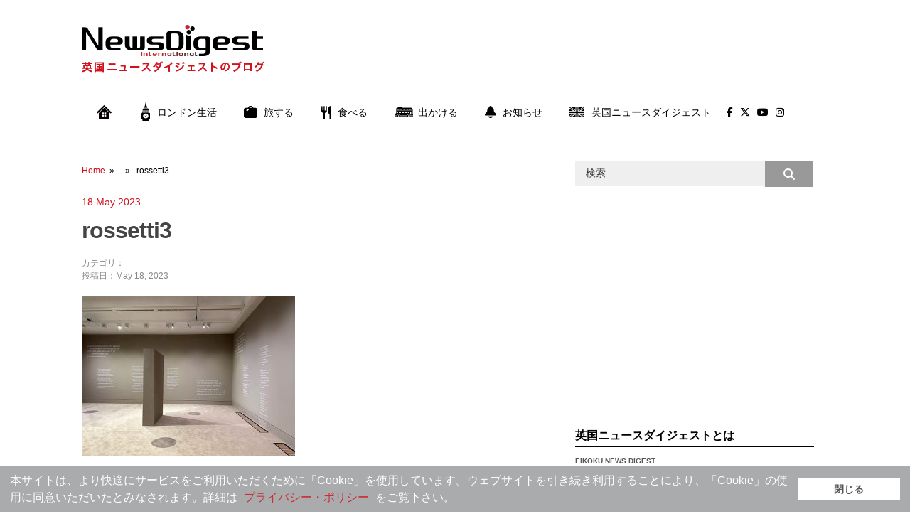

--- FILE ---
content_type: text/html; charset=UTF-8
request_url: https://blog.news-digest.co.uk/2023-05-19-rossetti/rossetti3/
body_size: 68129
content:
<!DOCTYPE html>
<html class="no-js" lang="en-GB">

<head>
	<!-- Google Tag Manager -->
	<script>
		(function(w, d, s, l, i) {
			w[l] = w[l] || [];
			w[l].push({
				'gtm.start': new Date().getTime(),
				event: 'gtm.js'
			});
			var f = d.getElementsByTagName(s)[0],
				j = d.createElement(s),
				dl = l != 'dataLayer' ? '&l=' + l : '';
			j.async = true;
			j.src =
				'https://www.googletagmanager.com/gtm.js?id=' + i + dl;
			f.parentNode.insertBefore(j, f);
		})(window, document, 'script', 'dataLayer', 'GTM-WXHJ2N7L');
	</script>
	<!-- End Google Tag Manager -->
	<meta charset="UTF-8">
	<title>  rossetti3</title>
	<!--iOS/android/handheld specific -->	
<link rel="apple-touch-icon" href="apple-touch-icon.png">
<meta name="viewport" content="width=device-width, initial-scale=1.0">
<meta name="apple-mobile-web-app-capable" content="yes">
<meta name="apple-mobile-web-app-status-bar-style" content="black">
	<link rel="stylesheet" type="text/css" media="all" href="https://blog.news-digest.co.uk/blog-uk/wp-content/themes/ribbon-child/style.css" />
	<link rel="pingback" href="https://blog.news-digest.co.uk/blog-uk/xmlrpc.php" />
	<link rel="stylesheet" href="https://cdnjs.cloudflare.com/ajax/libs/font-awesome/6.5.1/css/all.min.css" integrity="sha512-DTOQO9RWCH3ppGqcWaEA1BIZOC6xxalwEsw9c2QQeAIftl+Vegovlnee1c9QX4TctnWMn13TZye+giMm8e2LwA==" crossorigin="anonymous" referrerpolicy="no-referrer" />
	<link rel="icon" href="https://blog.news-digest.co.uk/blog-uk/wp-content/themes/ribbon-child/img/favicon.ico" type="image/x-icon" />
			<!--[if lt IE 9]>
	<script src="http://html5shim.googlecode.com/svn/trunk/html5.js"></script>
	<![endif]-->
	<style type="text/css">
body {background-color:#ffffff;}
</style>
<script>
  (function(i,s,o,g,r,a,m){i['GoogleAnalyticsObject']=r;i[r]=i[r]||function(){
  (i[r].q=i[r].q||[]).push(arguments)},i[r].l=1*new Date();a=s.createElement(o),
  m=s.getElementsByTagName(o)[0];a.async=1;a.src=g;m.parentNode.insertBefore(a,m)
  })(window,document,'script','//www.google-analytics.com/analytics.js','ga');

  ga('create', 'UA-548373-1', 'auto');
  ga('send', 'pageview');

</script>

<script type="text/javascript">
<!--
$r=encodeURIComponent(document.referrer);
$t=encodeURIComponent(document.title);
document.write('<img src="https://newsdigest-group.com/w3a/end/writelog.php?ref='+$r+'&pttl='+$t+'" width="1" height="1" / >');
//-->
</script>
<noscript><img src="https://newsdigest-group.com/w3a/end/writelog.php?ref=" alt="" / ></noscript>	
<!-- Open Graph Meta Tags generated by MashShare 4.0.42 - https://mashshare.net -->
<meta property="og:type" content="article" /> 
<meta property="og:title" content="rossetti3" />
<meta property="og:description" content="rossetti" />
<meta property="og:image" content="https://blog.news-digest.co.uk/blog-uk/wp-content/uploads/2023/05/rossetti3.jpg" />
<meta property="og:url" content="https://blog.news-digest.co.uk/2023-05-19-rossetti/rossetti3/" />
<meta property="og:site_name" content="英国ニュースダイジェスト・ブログ" />
<meta property="article:publisher" content="https://www.facebook.com/eikoku.news.digest/" />
<meta property="article:published_time" content="2023-05-18T14:45:20+00:00" />
<meta property="article:modified_time" content="2023-05-18T14:50:41+00:00" />
<meta property="og:updated_time" content="2023-05-18T14:50:41+00:00" />
<!-- Open Graph Meta Tags generated by MashShare 4.0.42 - https://www.mashshare.net -->
<!-- Twitter Card generated by MashShare 4.0.42 - https://www.mashshare.net -->
<meta property="og:image:width" content="636" />
<meta property="og:image:height" content="474" />
<meta name="twitter:card" content="summary_large_image">
<meta name="twitter:title" content="rossetti3">
<meta name="twitter:description" content="rossetti">
<meta name="twitter:image" content="https://blog.news-digest.co.uk/blog-uk/wp-content/uploads/2023/05/rossetti3.jpg">
<meta name="twitter:site" content="@newsdigest">
<!-- Twitter Card generated by MashShare 4.0.42 - https://www.mashshare.net -->

<link rel='dns-prefetch' href='//ajax.googleapis.com' />
<link rel='dns-prefetch' href='//fonts.googleapis.com' />
<link rel='dns-prefetch' href='//s.w.org' />
<link rel="alternate" type="application/rss+xml" title="英国ニュースダイジェスト・ブログ &raquo; Feed" href="https://blog.news-digest.co.uk/feed/" />
<link rel="alternate" type="application/rss+xml" title="英国ニュースダイジェスト・ブログ &raquo; Comments Feed" href="https://blog.news-digest.co.uk/comments/feed/" />
		<script type="text/javascript">
			window._wpemojiSettings = {"baseUrl":"https:\/\/s.w.org\/images\/core\/emoji\/12.0.0-1\/72x72\/","ext":".png","svgUrl":"https:\/\/s.w.org\/images\/core\/emoji\/12.0.0-1\/svg\/","svgExt":".svg","source":{"concatemoji":"https:\/\/blog.news-digest.co.uk\/blog-uk\/wp-includes\/js\/wp-emoji-release.min.js?ver=5.2.20"}};
			!function(e,a,t){var n,r,o,i=a.createElement("canvas"),p=i.getContext&&i.getContext("2d");function s(e,t){var a=String.fromCharCode;p.clearRect(0,0,i.width,i.height),p.fillText(a.apply(this,e),0,0);e=i.toDataURL();return p.clearRect(0,0,i.width,i.height),p.fillText(a.apply(this,t),0,0),e===i.toDataURL()}function c(e){var t=a.createElement("script");t.src=e,t.defer=t.type="text/javascript",a.getElementsByTagName("head")[0].appendChild(t)}for(o=Array("flag","emoji"),t.supports={everything:!0,everythingExceptFlag:!0},r=0;r<o.length;r++)t.supports[o[r]]=function(e){if(!p||!p.fillText)return!1;switch(p.textBaseline="top",p.font="600 32px Arial",e){case"flag":return s([55356,56826,55356,56819],[55356,56826,8203,55356,56819])?!1:!s([55356,57332,56128,56423,56128,56418,56128,56421,56128,56430,56128,56423,56128,56447],[55356,57332,8203,56128,56423,8203,56128,56418,8203,56128,56421,8203,56128,56430,8203,56128,56423,8203,56128,56447]);case"emoji":return!s([55357,56424,55356,57342,8205,55358,56605,8205,55357,56424,55356,57340],[55357,56424,55356,57342,8203,55358,56605,8203,55357,56424,55356,57340])}return!1}(o[r]),t.supports.everything=t.supports.everything&&t.supports[o[r]],"flag"!==o[r]&&(t.supports.everythingExceptFlag=t.supports.everythingExceptFlag&&t.supports[o[r]]);t.supports.everythingExceptFlag=t.supports.everythingExceptFlag&&!t.supports.flag,t.DOMReady=!1,t.readyCallback=function(){t.DOMReady=!0},t.supports.everything||(n=function(){t.readyCallback()},a.addEventListener?(a.addEventListener("DOMContentLoaded",n,!1),e.addEventListener("load",n,!1)):(e.attachEvent("onload",n),a.attachEvent("onreadystatechange",function(){"complete"===a.readyState&&t.readyCallback()})),(n=t.source||{}).concatemoji?c(n.concatemoji):n.wpemoji&&n.twemoji&&(c(n.twemoji),c(n.wpemoji)))}(window,document,window._wpemojiSettings);
		</script>
		<!-- managing ads with Advanced Ads – https://wpadvancedads.com/ --><script>
					advanced_ads_ready=function(){var fns=[],listener,doc=typeof document==="object"&&document,hack=doc&&doc.documentElement.doScroll,domContentLoaded="DOMContentLoaded",loaded=doc&&(hack?/^loaded|^c/:/^loaded|^i|^c/).test(doc.readyState);if(!loaded&&doc){listener=function(){doc.removeEventListener(domContentLoaded,listener);window.removeEventListener("load",listener);loaded=1;while(listener=fns.shift())listener()};doc.addEventListener(domContentLoaded,listener);window.addEventListener("load",listener)}return function(fn){loaded?setTimeout(fn,0):fns.push(fn)}}();
			</script><style type="text/css">
img.wp-smiley,
img.emoji {
	display: inline !important;
	border: none !important;
	box-shadow: none !important;
	height: 1em !important;
	width: 1em !important;
	margin: 0 .07em !important;
	vertical-align: -0.1em !important;
	background: none !important;
	padding: 0 !important;
}
</style>
	<link rel='stylesheet' id='GoogleFonts-css'  href='https://fonts.googleapis.com/css?family=Monda%3Aregular%2Cbold&#038;v1&#038;ver=5.2.20' type='text/css' media='all' />
<link rel='stylesheet' id='wp-block-library-css'  href='https://blog.news-digest.co.uk/blog-uk/wp-includes/css/dist/block-library/style.min.css?ver=5.2.20' type='text/css' media='all' />
<link rel='stylesheet' id='mashsb-styles-css'  href='https://blog.news-digest.co.uk/blog-uk/wp-content/plugins/mashsharer/assets/css/mashsb.min.css?ver=4.0.42' type='text/css' media='all' />
<style id='mashsb-styles-inline-css' type='text/css'>
.mashsb-count {color:#cccccc;}@media only screen and (min-width:568px){.mashsb-buttons a {min-width: 80px;}}
</style>
<link rel='stylesheet' id='wp_review-style-css'  href='https://blog.news-digest.co.uk/blog-uk/wp-content/plugins/wp-review/public/css/wp-review.css?ver=5.2.0' type='text/css' media='all' />
            <style type="text/css">
                .scrollup-button {
                    display: none;
                    position: fixed;
                    z-index: 1000;
                    padding: 8px;
                    cursor: pointer;
                    bottom: 30px;
                    right: 30px;
                    background-color: #777777;
                    border-radius: 32px;
                    -webkit-animation: display 0.5s;
                    animation: display 0.5s;
                }

                .scrollup-button .scrollup-svg-icon {
                    display: block;
                    overflow: hidden;
                    fill: #eeeeee;
                }

                .scrollup-button:hover {
                    background-color: #888888;
                }

                .scrollup-button:hover .scrollup-svg-icon {
                    fill: #888888;
                }
            </style>
			<script type='text/javascript' src='//ajax.googleapis.com/ajax/libs/jquery/1.8.3/jquery.min.js?ver=1.7.1'></script>
<script type='text/javascript'>
/* <![CDATA[ */
var mashsb = {"shares":"0","round_shares":"","animate_shares":"0","dynamic_buttons":"0","share_url":"https:\/\/blog.news-digest.co.uk\/2023-05-19-rossetti\/rossetti3\/","title":"rossetti3","image":null,"desc":"rossetti","hashtag":"newsdigest","subscribe":"content","subscribe_url":"","activestatus":"1","singular":"1","twitter_popup":"1","refresh":"0","nonce":"730fab7d62","postid":"6645","servertime":"1767766877","ajaxurl":"https:\/\/blog.news-digest.co.uk\/blog-uk\/wp-admin\/admin-ajax.php"};
/* ]]> */
</script>
<script type='text/javascript' src='https://blog.news-digest.co.uk/blog-uk/wp-content/plugins/mashsharer/assets/js/mashsb.min.js?ver=4.0.42'></script>
<script type='text/javascript' src='//ajax.googleapis.com/ajax/libs/jqueryui/1.9.2/jquery-ui.min.js?ver=1.8.16'></script>
<script type='text/javascript' src='https://blog.news-digest.co.uk/blog-uk/wp-content/themes/ribbon/js/modernizr.min.js?ver=5.2.20'></script>
<script type='text/javascript' src='https://blog.news-digest.co.uk/blog-uk/wp-content/themes/ribbon/js/customscript.js?ver=5.2.20'></script>
<link rel='https://api.w.org/' href='https://blog.news-digest.co.uk/wp-json/' />
<link rel="EditURI" type="application/rsd+xml" title="RSD" href="https://blog.news-digest.co.uk/blog-uk/xmlrpc.php?rsd" />
<link rel="wlwmanifest" type="application/wlwmanifest+xml" href="https://blog.news-digest.co.uk/blog-uk/wp-includes/wlwmanifest.xml" /> 
<!--Theme by MyThemeShop.com-->
<link rel='shortlink' href='https://blog.news-digest.co.uk/?p=6645' />
<link rel="alternate" type="application/json+oembed" href="https://blog.news-digest.co.uk/wp-json/oembed/1.0/embed?url=https%3A%2F%2Fblog.news-digest.co.uk%2F2023-05-19-rossetti%2Frossetti3%2F" />
<link rel="alternate" type="text/xml+oembed" href="https://blog.news-digest.co.uk/wp-json/oembed/1.0/embed?url=https%3A%2F%2Fblog.news-digest.co.uk%2F2023-05-19-rossetti%2Frossetti3%2F&#038;format=xml" />
</head>

<body id="blog" class="attachment attachment-template-default single single-attachment postid-6645 attachmentid-6645 attachment-jpeg main">
	<!-- Google Tag Manager (noscript) -->
	<noscript><iframe src="https://www.googletagmanager.com/ns.html?id=GTM-WXHJ2N7L" height="0" width="0" style="display:none;visibility:hidden"></iframe></noscript>
	<!-- End Google Tag Manager (noscript) -->
	<header class="main-header">
		<div class="container">
			<div id="header">
															<h2 id="logo">
							<a href="https://blog.news-digest.co.uk"><img src="https://blog.news-digest.co.uk/blog-uk/wp-content/uploads/2017/01/logo-uk.png" alt="英国ニュースダイジェスト・ブログ"></a>
						</h2><!-- END #logo -->
													<div class="widget-header">
					<div class="widget-odd widget-last widget-first widget-1 banner"><script async src="//pagead2.googlesyndication.com/pagead/js/adsbygoogle.js"></script>
<ins class="adsbygoogle" style="display:inline-block;width:728px;height:90px;" 
data-ad-client="ca-pub-5696360347158638" 
data-ad-slot="5319626717"></ins> 
<script> 
(adsbygoogle = window.adsbygoogle || []).push({}); 
</script>
</div>				</div>
			</div><!--#header-->
			<div class="secondary-navigation">
				<nav id="navigation">
											<ul id="menu-menu-1" class="menu"><li id="menu-item-4743" class="menu-item menu-item-type-custom menu-item-object-custom menu-item-home menu-item-4743"><a href="https://blog.news-digest.co.uk"><img src="https://blog.news-digest.co.uk/blog-uk/wp-content/themes/ribbon-child/img/i-home.png" alt="HOME"/></a></li>
<li id="menu-item-4744" class="menu-item menu-item-type-taxonomy menu-item-object-category menu-item-4744"><a href="https://blog.news-digest.co.uk/london-life/"><img src="https://blog.news-digest.co.uk/blog-uk/wp-content/themes/ribbon-child/img/i-bigben.png" alt="ロンドン"/> ロンドン生活</a></li>
<li id="menu-item-4745" class="menu-item menu-item-type-taxonomy menu-item-object-category menu-item-has-children menu-item-4745"><a href="https://blog.news-digest.co.uk/travel/"><img src="https://blog.news-digest.co.uk/blog-uk/wp-content/themes/ribbon-child/img/i-travel.png" alt="旅"/> 旅する</a>
<ul class="sub-menu">
	<li id="menu-item-4748" class="menu-item menu-item-type-taxonomy menu-item-object-category menu-item-4748"><a href="https://blog.news-digest.co.uk/travel/visit-london/">ロンドン市内・近郊</a></li>
	<li id="menu-item-4747" class="menu-item menu-item-type-taxonomy menu-item-object-category menu-item-4747"><a href="https://blog.news-digest.co.uk/travel/visit-uk/">イギリスの地方</a></li>
	<li id="menu-item-4746" class="menu-item menu-item-type-taxonomy menu-item-object-category menu-item-4746"><a href="https://blog.news-digest.co.uk/travel/visit-outside-uk/">イギリス国外</a></li>
</ul>
</li>
<li id="menu-item-4749" class="menu-item menu-item-type-taxonomy menu-item-object-category menu-item-4749"><a href="https://blog.news-digest.co.uk/food/"><img src="https://blog.news-digest.co.uk/blog-uk/wp-content/themes/ribbon-child/img/i-eat.png" alt="食べる"/>食べる</a></li>
<li id="menu-item-4750" class="menu-item menu-item-type-taxonomy menu-item-object-category menu-item-has-children menu-item-4750"><a href="https://blog.news-digest.co.uk/events/"><img src="https://blog.news-digest.co.uk/blog-uk/wp-content/themes/ribbon-child/img/i-bus.png" alt="出かける"/>出かける</a>
<ul class="sub-menu">
	<li id="menu-item-4752" class="menu-item menu-item-type-taxonomy menu-item-object-category menu-item-4752"><a href="https://blog.news-digest.co.uk/events/event/">イベント</a></li>
	<li id="menu-item-4751" class="menu-item menu-item-type-taxonomy menu-item-object-category menu-item-4751"><a href="https://blog.news-digest.co.uk/events/art-design/">アート&#038;デザイン</a></li>
	<li id="menu-item-4753" class="menu-item menu-item-type-taxonomy menu-item-object-category menu-item-4753"><a href="https://blog.news-digest.co.uk/events/theatre/">シアター</a></li>
	<li id="menu-item-4755" class="menu-item menu-item-type-taxonomy menu-item-object-category menu-item-4755"><a href="https://blog.news-digest.co.uk/events/music/">ミュージック</a></li>
	<li id="menu-item-4756" class="menu-item menu-item-type-taxonomy menu-item-object-category menu-item-4756"><a href="https://blog.news-digest.co.uk/events/films/">映画</a></li>
	<li id="menu-item-4754" class="menu-item menu-item-type-taxonomy menu-item-object-category menu-item-4754"><a href="https://blog.news-digest.co.uk/events/sports/">スポーツ</a></li>
</ul>
</li>
<li id="menu-item-4757" class="menu-item menu-item-type-taxonomy menu-item-object-category menu-item-4757"><a href="https://blog.news-digest.co.uk/news/"><img src="https://blog.news-digest.co.uk/blog-uk/wp-content/themes/ribbon-child/img/i-bell.png" alt="お知らせ"/>お知らせ</a></li>
<li id="menu-item-4758" class="menu-item menu-item-type-custom menu-item-object-custom menu-item-has-children menu-item-4758"><a href="http://www.news-digest.co.uk"><img src="https://blog.news-digest.co.uk/blog-uk/wp-content/themes/ribbon-child/img/i-uk.png" alt="UK"/>英国ニュースダイジェスト</a>
<ul class="sub-menu">
	<li id="menu-item-4773" class="menu-item menu-item-type-custom menu-item-object-custom menu-item-4773"><a href="http://www.news-digest.co.uk/news/news.html">ニュース</a></li>
	<li id="menu-item-4774" class="menu-item menu-item-type-custom menu-item-object-custom menu-item-4774"><a href="http://www.news-digest.co.uk/news/classified.html">クラシファイド</a></li>
	<li id="menu-item-4775" class="menu-item menu-item-type-custom menu-item-object-custom menu-item-4775"><a href="http://www.news-digest.co.uk/news/features.html">特集</a></li>
	<li id="menu-item-4776" class="menu-item menu-item-type-custom menu-item-object-custom menu-item-4776"><a href="http://www.news-digest.co.uk/news/listing.html">イベント</a></li>
	<li id="menu-item-4777" class="menu-item menu-item-type-custom menu-item-object-custom menu-item-4777"><a href="http://www.news-digest.co.uk/news/columns.html">コラム</a></li>
	<li id="menu-item-4778" class="menu-item menu-item-type-custom menu-item-object-custom menu-item-4778"><a href="http://www.news-digest.co.uk/news/london.html">ロンドン情報</a></li>
	<li id="menu-item-4779" class="menu-item menu-item-type-custom menu-item-object-custom menu-item-4779"><a href="http://www.news-digest.co.uk/news/life.html">ライフ</a></li>
	<li id="menu-item-4780" class="menu-item menu-item-type-custom menu-item-object-custom menu-item-4780"><a href="http://www.news-digest.co.uk/news/gourmet.html">グルメ</a></li>
	<li id="menu-item-4781" class="menu-item menu-item-type-custom menu-item-object-custom menu-item-4781"><a href="http://www.news-digest.co.uk/news/uk-directory.html">UK便利ガイド</a></li>
	<li id="menu-item-4802" class="menu-item menu-item-type-custom menu-item-object-custom menu-item-4802"><a href="https://newsdigest-group.com/contact.html">お問い合わせ</a></li>
</ul>
</li>
<li id="menu-item-4759" class="menu-item menu-item-type-custom menu-item-object-custom menu-item-4759"><a href="https://www.facebook.com/eikoku.news.digest/"><i class="fa-brands fa-facebook-f"></i></a></li>
<li id="menu-item-4760" class="menu-item menu-item-type-custom menu-item-object-custom menu-item-4760"><a href="https://twitter.com/newsdigest"><i class="fa-brands fa-x-twitter"></i></a></li>
<li id="menu-item-4742" class="menu-item menu-item-type-custom menu-item-object-custom menu-item-4742"><a href="https://www.youtube.com/user/EikokuNews"><i class="fa-brands fa-youtube"></i></a></li>
<li id="menu-item-4741" class="menu-item menu-item-type-custom menu-item-object-custom menu-item-4741"><a href="https://www.instagram.com/pickup_london_uk/"><i class="fa-brands fa-instagram"></i></a></li>
</ul>									</nav>
			</div>
		</div><!--.container-->
	</header>
	<div class="main-container"><div id="page" class="single">
	<div class="content">
		<article class="article">
			<div id="content_box" >
									<div id="post-6645" class="g post post-6645 attachment type-attachment status-inherit hentry">
						<div class="single_post">
															<div class="breadcrumb"><a href="https://blog.news-digest.co.uk" rel="nofollow">Home</a>&nbsp;&nbsp;&#187;&nbsp;&nbsp; &nbsp;&nbsp;&#187;&nbsp;&nbsp; rossetti3</div>
														<div class="post-date-ribbon">18 May 2023</div>

							<header>
								<h1 class="title single-title">rossetti3</h1>
								<span class="theauthor single-postmeta">カテゴリ：<br />投稿日：May 18, 2023</span>
							</header><!--.headline_area-->
							<div class="post-single-content box mark-links">
								<p class="attachment"><a href='https://blog.news-digest.co.uk/blog-uk/wp-content/uploads/2023/05/rossetti3.jpg'><img width="300" height="224" src="https://blog.news-digest.co.uk/blog-uk/wp-content/uploads/2023/05/rossetti3-300x224.jpg" class="attachment-medium size-medium" alt="rossetti" srcset="https://blog.news-digest.co.uk/blog-uk/wp-content/uploads/2023/05/rossetti3-300x224.jpg 300w, https://blog.news-digest.co.uk/blog-uk/wp-content/uploads/2023/05/rossetti3.jpg 636w, https://blog.news-digest.co.uk/blog-uk/wp-content/uploads/2023/05/rossetti3-320x240.jpg 320w" sizes="(max-width: 300px) 100vw, 300px" /></a></p>
<p>詩を聴ける</p>

<script type="text/javascript">
jQuery(document).ready(function($) {
	$.post('https://blog.news-digest.co.uk/blog-uk/wp-admin/admin-ajax.php', {action: 'wpt_view_count', id: '6645'});
});
</script>																									<div class="tags"></div>
															</div>
						</div>
<div class="post-nav">
前の記事： <a href="https://blog.news-digest.co.uk/2023-05-19-rossetti/" rel="prev">情熱的でスキャンダラスなラファエル前派を紐解く、ロッセッティズ展。</a><br>
 
</div>

<br class="clear" />
<div class="content-bottom">
</div>
							
							<!-- .related-posts -->
						  
					</div><!--.g post-->
					<!-- You can start editing here. -->
			<!-- If comments are closed. -->
		<p class="nocomments"></p>
					<br class="clear" />
<div class="widget-bottom">
</div>
			</div>
		</article>
		<aside class="sidebar c-4-12">
	<div id="sidebars" class="g">
		<div class="sidebar">
			<ul class="sidebar_list">
				<li class="widget-odd widget-first widget-1 widget widget-sidebar"><form method="get" id="searchform" class="search-form" action="https://blog.news-digest.co.uk" _lpchecked="1">
	<fieldset>
		<input type="text" name="s" id="s" value="検索" onblur="if (this.value == '') {this.value = '検索';}" onfocus="if (this.value == '検索') {this.value = '';}" >
		<input type="submit" value="&#xf002;" onclick="if(this.value=='検索')this.value='';" />
	</fieldset>
</form></li><li class="widget-even widget-2 widget widget-sidebar"><script async src="//pagead2.googlesyndication.com/pagead/js/adsbygoogle.js"></script>
<ins class="adsbygoogle" style="display:inline-block;width:336px;height:280px;" 
data-ad-client="ca-pub-5696360347158638" 
data-ad-slot="2626634711"></ins> 
<script> 
(adsbygoogle = window.adsbygoogle || []).push({}); 
</script>
</li><li class="widget-odd widget-3 profile widget widget-sidebar"><h3>英国ニュースダイジェストとは</h3>			<div class="textwidget"><p><a href="http://www.news-digest.co.uk/news/ebook.html"><strong>EIKOKU NEWS DIGEST</strong></a></p>
<p>英国ニュースダイジェストは、1985年創刊の日本語フリーペーパーです。月2回発行の情報誌と毎日更新のポータルサイトを通じて、イギリスに関する話題を幅広くお伝えしています。</p>
<p>本ブログでは、日々の取材や制作作業にまつわる裏話や、休日に起きた思わぬ出来事、読者の皆様にぜひともお伝えしたいメッセージなど、ダイジェストのスタッフたちの本音や小さな日常などを綴ります。</p>
<p><a href="http://www.news-digest.co.uk" target="_blank" rel="noopener noreferrer">www.news-digest.co.uk</a> | <a href="https://newsdigest-group.com" target="_blank" rel="noopener noreferrer">newsdigest-group.com</a></p>
</div>
		</li>		<li class="widget-even widget-4 widget widget-sidebar">		<h3>最新記事</h3>		<ul>
											<li>
					<a href="https://blog.news-digest.co.uk/wadaiko-takuya/">和太鼓奏者TAKUYAさんの公演にまた行きたい</a>
									</li>
											<li>
					<a href="https://blog.news-digest.co.uk/art-exhibitions-2025/">現在開催中の美術館の企画展に行った</a>
									</li>
											<li>
					<a href="https://blog.news-digest.co.uk/kanpai-london/">イギリス人が経営する日本酒醸造所に行ってみた</a>
									</li>
											<li>
					<a href="https://blog.news-digest.co.uk/airy-aroma/">日本で作られたリード・ディフューザーに癒やされた</a>
									</li>
											<li>
					<a href="https://blog.news-digest.co.uk/abunakatta-iphone/">ソーホーで携帯を盗まれそうになった</a>
									</li>
											<li>
					<a href="https://blog.news-digest.co.uk/somersethouse-cute/">ロンドンで開催のCUTE展に行ってかわいいの定義が鬼広がりした</a>
									</li>
											<li>
					<a href="https://blog.news-digest.co.uk/kokoronojunbigadekitenai/">ちょ、ロンドンの桜の開花早すぎるんだが</a>
									</li>
											<li>
					<a href="https://blog.news-digest.co.uk/valentinesdayuk/">イギリスのバレンタインデー事情</a>
									</li>
											<li>
					<a href="https://blog.news-digest.co.uk/nandedayosuisen/">部屋のスイセンが臭すぎて責められた話</a>
									</li>
											<li>
					<a href="https://blog.news-digest.co.uk/vitamindgahitsuyou/">「冬になるとブログが書けない病」にかかっています。</a>
									</li>
					</ul>
		</li><li class="widget-odd widget-5 sidebar-category widget widget-sidebar"><h3>カテゴリ</h3>		<ul>
				<li class="cat-item cat-item-470"><a href="https://blog.news-digest.co.uk/pr/">PR</a>
</li>
	<li class="cat-item cat-item-8"><a href="https://blog.news-digest.co.uk/events/art-design/">アート&amp;デザイン</a>
</li>
	<li class="cat-item cat-item-9"><a href="https://blog.news-digest.co.uk/travel/visit-uk/">イギリスの地方</a>
</li>
	<li class="cat-item cat-item-10"><a href="https://blog.news-digest.co.uk/travel/visit-outside-uk/">イギリス国外</a>
</li>
	<li class="cat-item cat-item-11"><a href="https://blog.news-digest.co.uk/events/event/">イベント</a>
</li>
	<li class="cat-item cat-item-2"><a href="https://blog.news-digest.co.uk/news/">お知らせ</a>
</li>
	<li class="cat-item cat-item-12"><a href="https://blog.news-digest.co.uk/events/theatre/">シアター</a>
</li>
	<li class="cat-item cat-item-13"><a href="https://blog.news-digest.co.uk/events/sports/">スポーツ</a>
</li>
	<li class="cat-item cat-item-14"><a href="https://blog.news-digest.co.uk/events/music/">ミュージック</a>
</li>
	<li class="cat-item cat-item-15"><a href="https://blog.news-digest.co.uk/travel/visit-london/">ロンドン市内・近郊</a>
</li>
	<li class="cat-item cat-item-3"><a href="https://blog.news-digest.co.uk/london-life/">ロンドン生活</a>
</li>
	<li class="cat-item cat-item-4"><a href="https://blog.news-digest.co.uk/events/">出かける</a>
</li>
	<li class="cat-item cat-item-5"><a href="https://blog.news-digest.co.uk/travel/">旅する</a>
</li>
	<li class="cat-item cat-item-6"><a href="https://blog.news-digest.co.uk/events/films/">映画</a>
</li>
	<li class="cat-item cat-item-471"><a href="https://blog.news-digest.co.uk/%e8%b2%b7%e3%81%86/">買う</a>
</li>
	<li class="cat-item cat-item-7"><a href="https://blog.news-digest.co.uk/food/">食べる</a>
</li>
	<li class="cat-item cat-item-482"><a href="https://blog.news-digest.co.uk/%e9%a3%b2%e3%82%80/">飲む</a>
</li>
		</ul>
			</li><li class="widget-even widget-6 widget widget-sidebar"><h3>過去の記事</h3>		<label class="screen-reader-text" for="archives-dropdown-2">過去の記事</label>
		<select id="archives-dropdown-2" name="archive-dropdown">
			
			<option value="">Select Month</option>
				<option value='https://blog.news-digest.co.uk/2025/06/'> June 2025 </option>
	<option value='https://blog.news-digest.co.uk/2025/05/'> May 2025 </option>
	<option value='https://blog.news-digest.co.uk/2024/09/'> September 2024 </option>
	<option value='https://blog.news-digest.co.uk/2024/07/'> July 2024 </option>
	<option value='https://blog.news-digest.co.uk/2024/04/'> April 2024 </option>
	<option value='https://blog.news-digest.co.uk/2024/03/'> March 2024 </option>
	<option value='https://blog.news-digest.co.uk/2024/02/'> February 2024 </option>
	<option value='https://blog.news-digest.co.uk/2024/01/'> January 2024 </option>
	<option value='https://blog.news-digest.co.uk/2023/08/'> August 2023 </option>
	<option value='https://blog.news-digest.co.uk/2023/07/'> July 2023 </option>
	<option value='https://blog.news-digest.co.uk/2023/06/'> June 2023 </option>
	<option value='https://blog.news-digest.co.uk/2023/05/'> May 2023 </option>
	<option value='https://blog.news-digest.co.uk/2023/04/'> April 2023 </option>
	<option value='https://blog.news-digest.co.uk/2023/02/'> February 2023 </option>
	<option value='https://blog.news-digest.co.uk/2023/01/'> January 2023 </option>
	<option value='https://blog.news-digest.co.uk/2022/12/'> December 2022 </option>
	<option value='https://blog.news-digest.co.uk/2022/05/'> May 2022 </option>
	<option value='https://blog.news-digest.co.uk/2022/04/'> April 2022 </option>
	<option value='https://blog.news-digest.co.uk/2022/01/'> January 2022 </option>
	<option value='https://blog.news-digest.co.uk/2021/12/'> December 2021 </option>
	<option value='https://blog.news-digest.co.uk/2021/11/'> November 2021 </option>
	<option value='https://blog.news-digest.co.uk/2021/10/'> October 2021 </option>
	<option value='https://blog.news-digest.co.uk/2021/09/'> September 2021 </option>
	<option value='https://blog.news-digest.co.uk/2021/08/'> August 2021 </option>
	<option value='https://blog.news-digest.co.uk/2021/07/'> July 2021 </option>
	<option value='https://blog.news-digest.co.uk/2021/05/'> May 2021 </option>
	<option value='https://blog.news-digest.co.uk/2021/04/'> April 2021 </option>
	<option value='https://blog.news-digest.co.uk/2021/01/'> January 2021 </option>
	<option value='https://blog.news-digest.co.uk/2020/11/'> November 2020 </option>
	<option value='https://blog.news-digest.co.uk/2020/08/'> August 2020 </option>
	<option value='https://blog.news-digest.co.uk/2020/06/'> June 2020 </option>
	<option value='https://blog.news-digest.co.uk/2020/05/'> May 2020 </option>
	<option value='https://blog.news-digest.co.uk/2020/04/'> April 2020 </option>
	<option value='https://blog.news-digest.co.uk/2020/03/'> March 2020 </option>
	<option value='https://blog.news-digest.co.uk/2020/01/'> January 2020 </option>
	<option value='https://blog.news-digest.co.uk/2019/11/'> November 2019 </option>
	<option value='https://blog.news-digest.co.uk/2019/09/'> September 2019 </option>
	<option value='https://blog.news-digest.co.uk/2019/07/'> July 2019 </option>
	<option value='https://blog.news-digest.co.uk/2019/06/'> June 2019 </option>
	<option value='https://blog.news-digest.co.uk/2019/05/'> May 2019 </option>
	<option value='https://blog.news-digest.co.uk/2019/04/'> April 2019 </option>
	<option value='https://blog.news-digest.co.uk/2019/03/'> March 2019 </option>
	<option value='https://blog.news-digest.co.uk/2019/02/'> February 2019 </option>
	<option value='https://blog.news-digest.co.uk/2018/12/'> December 2018 </option>
	<option value='https://blog.news-digest.co.uk/2018/11/'> November 2018 </option>
	<option value='https://blog.news-digest.co.uk/2018/10/'> October 2018 </option>
	<option value='https://blog.news-digest.co.uk/2018/08/'> August 2018 </option>
	<option value='https://blog.news-digest.co.uk/2018/06/'> June 2018 </option>
	<option value='https://blog.news-digest.co.uk/2018/05/'> May 2018 </option>
	<option value='https://blog.news-digest.co.uk/2018/04/'> April 2018 </option>
	<option value='https://blog.news-digest.co.uk/2018/03/'> March 2018 </option>
	<option value='https://blog.news-digest.co.uk/2018/02/'> February 2018 </option>
	<option value='https://blog.news-digest.co.uk/2018/01/'> January 2018 </option>
	<option value='https://blog.news-digest.co.uk/2017/11/'> November 2017 </option>
	<option value='https://blog.news-digest.co.uk/2017/10/'> October 2017 </option>
	<option value='https://blog.news-digest.co.uk/2017/09/'> September 2017 </option>
	<option value='https://blog.news-digest.co.uk/2017/08/'> August 2017 </option>
	<option value='https://blog.news-digest.co.uk/2017/07/'> July 2017 </option>
	<option value='https://blog.news-digest.co.uk/2017/06/'> June 2017 </option>
	<option value='https://blog.news-digest.co.uk/2017/04/'> April 2017 </option>
	<option value='https://blog.news-digest.co.uk/2017/03/'> March 2017 </option>
	<option value='https://blog.news-digest.co.uk/2017/02/'> February 2017 </option>
	<option value='https://blog.news-digest.co.uk/2017/01/'> January 2017 </option>
	<option value='https://blog.news-digest.co.uk/2016/12/'> December 2016 </option>
	<option value='https://blog.news-digest.co.uk/2016/11/'> November 2016 </option>
	<option value='https://blog.news-digest.co.uk/2016/10/'> October 2016 </option>
	<option value='https://blog.news-digest.co.uk/2016/09/'> September 2016 </option>
	<option value='https://blog.news-digest.co.uk/2016/08/'> August 2016 </option>
	<option value='https://blog.news-digest.co.uk/2016/07/'> July 2016 </option>
	<option value='https://blog.news-digest.co.uk/2016/06/'> June 2016 </option>
	<option value='https://blog.news-digest.co.uk/2016/05/'> May 2016 </option>
	<option value='https://blog.news-digest.co.uk/2016/04/'> April 2016 </option>
	<option value='https://blog.news-digest.co.uk/2016/03/'> March 2016 </option>
	<option value='https://blog.news-digest.co.uk/2016/02/'> February 2016 </option>
	<option value='https://blog.news-digest.co.uk/2016/01/'> January 2016 </option>
	<option value='https://blog.news-digest.co.uk/2015/12/'> December 2015 </option>
	<option value='https://blog.news-digest.co.uk/2015/11/'> November 2015 </option>
	<option value='https://blog.news-digest.co.uk/2015/10/'> October 2015 </option>
	<option value='https://blog.news-digest.co.uk/2015/09/'> September 2015 </option>
	<option value='https://blog.news-digest.co.uk/2015/08/'> August 2015 </option>
	<option value='https://blog.news-digest.co.uk/2015/07/'> July 2015 </option>
	<option value='https://blog.news-digest.co.uk/2015/06/'> June 2015 </option>
	<option value='https://blog.news-digest.co.uk/2015/05/'> May 2015 </option>
	<option value='https://blog.news-digest.co.uk/2015/04/'> April 2015 </option>
	<option value='https://blog.news-digest.co.uk/2015/03/'> March 2015 </option>
	<option value='https://blog.news-digest.co.uk/2015/02/'> February 2015 </option>
	<option value='https://blog.news-digest.co.uk/2015/01/'> January 2015 </option>
	<option value='https://blog.news-digest.co.uk/2014/12/'> December 2014 </option>
	<option value='https://blog.news-digest.co.uk/2014/11/'> November 2014 </option>
	<option value='https://blog.news-digest.co.uk/2014/10/'> October 2014 </option>
	<option value='https://blog.news-digest.co.uk/2014/08/'> August 2014 </option>
	<option value='https://blog.news-digest.co.uk/2014/07/'> July 2014 </option>
	<option value='https://blog.news-digest.co.uk/2014/06/'> June 2014 </option>
	<option value='https://blog.news-digest.co.uk/2014/05/'> May 2014 </option>
	<option value='https://blog.news-digest.co.uk/2014/04/'> April 2014 </option>
	<option value='https://blog.news-digest.co.uk/2014/03/'> March 2014 </option>
	<option value='https://blog.news-digest.co.uk/2014/02/'> February 2014 </option>
	<option value='https://blog.news-digest.co.uk/2014/01/'> January 2014 </option>
	<option value='https://blog.news-digest.co.uk/2013/12/'> December 2013 </option>
	<option value='https://blog.news-digest.co.uk/2013/11/'> November 2013 </option>
	<option value='https://blog.news-digest.co.uk/2013/10/'> October 2013 </option>
	<option value='https://blog.news-digest.co.uk/2013/09/'> September 2013 </option>
	<option value='https://blog.news-digest.co.uk/2013/08/'> August 2013 </option>
	<option value='https://blog.news-digest.co.uk/2013/07/'> July 2013 </option>
	<option value='https://blog.news-digest.co.uk/2013/06/'> June 2013 </option>
	<option value='https://blog.news-digest.co.uk/2013/05/'> May 2013 </option>
	<option value='https://blog.news-digest.co.uk/2013/04/'> April 2013 </option>
	<option value='https://blog.news-digest.co.uk/2013/03/'> March 2013 </option>
	<option value='https://blog.news-digest.co.uk/2013/02/'> February 2013 </option>
	<option value='https://blog.news-digest.co.uk/2013/01/'> January 2013 </option>
	<option value='https://blog.news-digest.co.uk/2012/12/'> December 2012 </option>
	<option value='https://blog.news-digest.co.uk/2012/11/'> November 2012 </option>
	<option value='https://blog.news-digest.co.uk/2012/09/'> September 2012 </option>
	<option value='https://blog.news-digest.co.uk/2012/06/'> June 2012 </option>
	<option value='https://blog.news-digest.co.uk/2012/05/'> May 2012 </option>
	<option value='https://blog.news-digest.co.uk/2012/04/'> April 2012 </option>
	<option value='https://blog.news-digest.co.uk/2012/02/'> February 2012 </option>
	<option value='https://blog.news-digest.co.uk/2012/01/'> January 2012 </option>
	<option value='https://blog.news-digest.co.uk/2011/12/'> December 2011 </option>
	<option value='https://blog.news-digest.co.uk/2011/11/'> November 2011 </option>
	<option value='https://blog.news-digest.co.uk/2011/10/'> October 2011 </option>
	<option value='https://blog.news-digest.co.uk/2011/09/'> September 2011 </option>
	<option value='https://blog.news-digest.co.uk/2011/08/'> August 2011 </option>
	<option value='https://blog.news-digest.co.uk/2011/07/'> July 2011 </option>
	<option value='https://blog.news-digest.co.uk/2011/06/'> June 2011 </option>
	<option value='https://blog.news-digest.co.uk/2011/05/'> May 2011 </option>
	<option value='https://blog.news-digest.co.uk/2011/04/'> April 2011 </option>
	<option value='https://blog.news-digest.co.uk/2011/03/'> March 2011 </option>
	<option value='https://blog.news-digest.co.uk/2011/02/'> February 2011 </option>
	<option value='https://blog.news-digest.co.uk/2011/01/'> January 2011 </option>
	<option value='https://blog.news-digest.co.uk/2010/12/'> December 2010 </option>
	<option value='https://blog.news-digest.co.uk/2010/11/'> November 2010 </option>
	<option value='https://blog.news-digest.co.uk/2010/10/'> October 2010 </option>
	<option value='https://blog.news-digest.co.uk/2010/09/'> September 2010 </option>
	<option value='https://blog.news-digest.co.uk/2010/08/'> August 2010 </option>
	<option value='https://blog.news-digest.co.uk/2010/07/'> July 2010 </option>
	<option value='https://blog.news-digest.co.uk/2010/06/'> June 2010 </option>
	<option value='https://blog.news-digest.co.uk/2010/05/'> May 2010 </option>
	<option value='https://blog.news-digest.co.uk/2010/04/'> April 2010 </option>
	<option value='https://blog.news-digest.co.uk/2010/03/'> March 2010 </option>
	<option value='https://blog.news-digest.co.uk/2010/02/'> February 2010 </option>
	<option value='https://blog.news-digest.co.uk/2010/01/'> January 2010 </option>
	<option value='https://blog.news-digest.co.uk/2009/12/'> December 2009 </option>
	<option value='https://blog.news-digest.co.uk/2009/11/'> November 2009 </option>
	<option value='https://blog.news-digest.co.uk/2009/10/'> October 2009 </option>
	<option value='https://blog.news-digest.co.uk/2009/09/'> September 2009 </option>
	<option value='https://blog.news-digest.co.uk/2009/08/'> August 2009 </option>
	<option value='https://blog.news-digest.co.uk/2009/07/'> July 2009 </option>
	<option value='https://blog.news-digest.co.uk/2009/06/'> June 2009 </option>
	<option value='https://blog.news-digest.co.uk/2009/05/'> May 2009 </option>
	<option value='https://blog.news-digest.co.uk/2009/04/'> April 2009 </option>
	<option value='https://blog.news-digest.co.uk/2009/03/'> March 2009 </option>
	<option value='https://blog.news-digest.co.uk/2009/02/'> February 2009 </option>
	<option value='https://blog.news-digest.co.uk/2009/01/'> January 2009 </option>
	<option value='https://blog.news-digest.co.uk/2008/12/'> December 2008 </option>
	<option value='https://blog.news-digest.co.uk/2008/11/'> November 2008 </option>
	<option value='https://blog.news-digest.co.uk/2008/10/'> October 2008 </option>
	<option value='https://blog.news-digest.co.uk/2008/09/'> September 2008 </option>
	<option value='https://blog.news-digest.co.uk/2008/08/'> August 2008 </option>
	<option value='https://blog.news-digest.co.uk/2008/07/'> July 2008 </option>
	<option value='https://blog.news-digest.co.uk/2008/06/'> June 2008 </option>
	<option value='https://blog.news-digest.co.uk/2008/05/'> May 2008 </option>
	<option value='https://blog.news-digest.co.uk/2008/04/'> April 2008 </option>
	<option value='https://blog.news-digest.co.uk/2008/03/'> March 2008 </option>
	<option value='https://blog.news-digest.co.uk/2008/02/'> February 2008 </option>
	<option value='https://blog.news-digest.co.uk/2008/01/'> January 2008 </option>
	<option value='https://blog.news-digest.co.uk/2007/12/'> December 2007 </option>
	<option value='https://blog.news-digest.co.uk/2007/11/'> November 2007 </option>
	<option value='https://blog.news-digest.co.uk/2007/10/'> October 2007 </option>
	<option value='https://blog.news-digest.co.uk/2007/09/'> September 2007 </option>
	<option value='https://blog.news-digest.co.uk/2007/08/'> August 2007 </option>
	<option value='https://blog.news-digest.co.uk/2007/07/'> July 2007 </option>
	<option value='https://blog.news-digest.co.uk/2007/06/'> June 2007 </option>
	<option value='https://blog.news-digest.co.uk/2007/05/'> May 2007 </option>
	<option value='https://blog.news-digest.co.uk/2007/04/'> April 2007 </option>
	<option value='https://blog.news-digest.co.uk/2007/03/'> March 2007 </option>
	<option value='https://blog.news-digest.co.uk/2007/02/'> February 2007 </option>
	<option value='https://blog.news-digest.co.uk/2007/01/'> January 2007 </option>
	<option value='https://blog.news-digest.co.uk/2006/12/'> December 2006 </option>
	<option value='https://blog.news-digest.co.uk/2006/11/'> November 2006 </option>
	<option value='https://blog.news-digest.co.uk/2006/10/'> October 2006 </option>
	<option value='https://blog.news-digest.co.uk/2006/09/'> September 2006 </option>
	<option value='https://blog.news-digest.co.uk/2006/08/'> August 2006 </option>
	<option value='https://blog.news-digest.co.uk/2006/07/'> July 2006 </option>

		</select>

<script type='text/javascript'>
/* <![CDATA[ */
(function() {
	var dropdown = document.getElementById( "archives-dropdown-2" );
	function onSelectChange() {
		if ( dropdown.options[ dropdown.selectedIndex ].value !== '' ) {
			document.location.href = this.options[ this.selectedIndex ].value;
		}
	}
	dropdown.onchange = onSelectChange;
})();
/* ]]> */
</script>

		</li><li class="widget-odd widget-7 tag-cloud-title widget widget-sidebar"><h3>キーワード</h3>			<div class="textwidget"></div>
		</li><ul class='wp-tag-cloud' role='list'>
	<li><a href="https://blog.news-digest.co.uk/tag/%e3%83%ad%e3%83%b3%e3%83%89%e3%83%b3%e5%85%ac%e6%bc%94/" class="tag-cloud-link tag-link-287 tag-link-position-1" style="font-size: 9pt;">ロンドン公演</a></li>
	<li><a href="https://blog.news-digest.co.uk/tag/%e3%83%95%e3%83%a9%e3%83%83%e3%83%88/" class="tag-cloud-link tag-link-233 tag-link-position-2" style="font-size: 9pt;">フラット</a></li>
	<li><a href="https://blog.news-digest.co.uk/tag/%e3%83%9e%e3%83%a9%e3%82%bd%e3%83%b3/" class="tag-cloud-link tag-link-257 tag-link-position-3" style="font-size: 9pt;">マラソン</a></li>
	<li><a href="https://blog.news-digest.co.uk/tag/%e3%82%aa%e3%83%95%e3%82%a3%e3%82%b9/" class="tag-cloud-link tag-link-89 tag-link-position-4" style="font-size: 9pt;">オフィス</a></li>
	<li><a href="https://blog.news-digest.co.uk/tag/%e3%83%ac%e3%82%b9%e3%83%88%e3%83%a9%e3%83%b3/" class="tag-cloud-link tag-link-274 tag-link-position-5" style="font-size: 9pt;">レストラン</a></li>
	<li><a href="https://blog.news-digest.co.uk/tag/%e3%83%8b%e3%83%a5%e3%83%bc%e3%83%bb%e3%82%af%e3%83%ad%e3%82%b9/" class="tag-cloud-link tag-link-197 tag-link-position-6" style="font-size: 9pt;">ニュー・クロス</a></li>
	<li><a href="https://blog.news-digest.co.uk/tag/%e3%83%ad%e3%83%b3%e3%83%89%e3%83%b3%e3%83%bb%e3%83%9e%e3%83%a9%e3%82%bd%e3%83%b3/" class="tag-cloud-link tag-link-285 tag-link-position-7" style="font-size: 9pt;">ロンドン・マラソン</a></li>
	<li><a href="https://blog.news-digest.co.uk/tag/%e5%b1%95%e8%a6%a7%e4%bc%9a/" class="tag-cloud-link tag-link-346 tag-link-position-8" style="font-size: 9pt;">展覧会</a></li>
	<li><a href="https://blog.news-digest.co.uk/tag/%e8%ad%a6%e5%af%9f/" class="tag-cloud-link tag-link-427 tag-link-position-9" style="font-size: 9pt;">警察</a></li>
	<li><a href="https://blog.news-digest.co.uk/tag/%e3%83%86%e3%83%8b%e3%82%b9/" class="tag-cloud-link tag-link-177 tag-link-position-10" style="font-size: 9pt;">テニス</a></li>
	<li><a href="https://blog.news-digest.co.uk/tag/%e6%af%8d/" class="tag-cloud-link tag-link-381 tag-link-position-11" style="font-size: 9pt;">母</a></li>
	<li><a href="https://blog.news-digest.co.uk/tag/%e3%82%a4%e3%83%b3%e3%82%bf%e3%83%bc%e3%83%b3/" class="tag-cloud-link tag-link-70 tag-link-position-12" style="font-size: 9pt;">インターン</a></li>
	<li><a href="https://blog.news-digest.co.uk/tag/%e3%82%b9%e3%83%94%e3%83%bc%e3%83%81%e3%83%bb%e3%82%b3%e3%83%b3%e3%83%86%e3%82%b9%e3%83%88/" class="tag-cloud-link tag-link-156 tag-link-position-13" style="font-size: 9pt;">スピーチ・コンテスト</a></li>
	<li><a href="https://blog.news-digest.co.uk/tag/%e6%98%a0%e7%94%bb/" class="tag-cloud-link tag-link-372 tag-link-position-14" style="font-size: 9pt;">映画</a></li>
	<li><a href="https://blog.news-digest.co.uk/tag/%e3%82%a6%e3%82%a3%e3%83%b3%e3%83%96%e3%83%ab%e3%83%89%e3%83%b3/" class="tag-cloud-link tag-link-76 tag-link-position-15" style="font-size: 9pt;">ウィンブルドン</a></li>
	<li><a href="https://blog.news-digest.co.uk/tag/%e8%8b%b1%e8%aa%9e/" class="tag-cloud-link tag-link-418 tag-link-position-16" style="font-size: 9pt;">英語</a></li>
	<li><a href="https://blog.news-digest.co.uk/tag/%e8%88%9e%e5%8f%b0/" class="tag-cloud-link tag-link-413 tag-link-position-17" style="font-size: 9pt;">舞台</a></li>
	<li><a href="https://blog.news-digest.co.uk/tag/%e3%83%ad%e3%83%b3%e3%83%89%e3%83%b3%e4%ba%94%e8%bc%aa/" class="tag-cloud-link tag-link-286 tag-link-position-18" style="font-size: 9pt;">ロンドン五輪</a></li>
	<li><a href="https://blog.news-digest.co.uk/tag/%e3%83%91%e3%83%aa/" class="tag-cloud-link tag-link-223 tag-link-position-19" style="font-size: 9pt;">パリ</a></li>
	<li><a href="https://blog.news-digest.co.uk/tag/%e9%80%9a%e5%8b%a4/" class="tag-cloud-link tag-link-430 tag-link-position-20" style="font-size: 9pt;">通勤</a></li>
	<li><a href="https://blog.news-digest.co.uk/tag/%e3%82%a8%e3%83%aa%e3%82%b6%e3%83%99%e3%82%b9%e5%a5%b3%e7%8e%8b/" class="tag-cloud-link tag-link-88 tag-link-position-21" style="font-size: 9pt;">エリザベス女王</a></li>
	<li><a href="https://blog.news-digest.co.uk/tag/%e3%82%ab%e3%83%ac%e3%83%b3%e3%83%80%e3%83%bc/" class="tag-cloud-link tag-link-99 tag-link-position-22" style="font-size: 9pt;">カレンダー</a></li>
	<li><a href="https://blog.news-digest.co.uk/tag/%e5%8f%96%e6%9d%90/" class="tag-cloud-link tag-link-322 tag-link-position-23" style="font-size: 9pt;">取材</a></li>
	<li><a href="https://blog.news-digest.co.uk/tag/%e5%b7%9d%e6%9f%b3%e9%81%93%e5%a0%b4/" class="tag-cloud-link tag-link-348 tag-link-position-24" style="font-size: 9pt;">川柳道場</a></li>
	<li><a href="https://blog.news-digest.co.uk/tag/%e6%96%b0%e8%81%9e/" class="tag-cloud-link tag-link-358 tag-link-position-25" style="font-size: 9pt;">新聞</a></li>
	<li><a href="https://blog.news-digest.co.uk/tag/%e9%9b%bb%e8%bb%8a/" class="tag-cloud-link tag-link-433 tag-link-position-26" style="font-size: 9pt;">電車</a></li>
	<li><a href="https://blog.news-digest.co.uk/tag/%e3%83%8f%e3%82%a4%e3%83%91%e3%83%bc%e3%83%bb%e3%82%b8%e3%83%a3%e3%83%91%e3%83%b3/" class="tag-cloud-link tag-link-206 tag-link-position-27" style="font-size: 9pt;">ハイパー・ジャパン</a></li>
	<li><a href="https://blog.news-digest.co.uk/tag/%e3%83%95%e3%82%a3%e3%83%b3%e3%83%a9%e3%83%b3%e3%83%89/" class="tag-cloud-link tag-link-230 tag-link-position-28" style="font-size: 9pt;">フィンランド</a></li>
	<li><a href="https://blog.news-digest.co.uk/tag/%e4%bb%95%e4%ba%8b/" class="tag-cloud-link tag-link-304 tag-link-position-29" style="font-size: 9pt;">仕事</a></li>
	<li><a href="https://blog.news-digest.co.uk/tag/%e5%86%99%e7%9c%9f/" class="tag-cloud-link tag-link-313 tag-link-position-30" style="font-size: 9pt;">写真</a></li>
	<li><a href="https://blog.news-digest.co.uk/tag/%e3%81%8a%e5%9c%9f%e7%94%a3/" class="tag-cloud-link tag-link-43 tag-link-position-31" style="font-size: 9pt;">お土産</a></li>
	<li><a href="https://blog.news-digest.co.uk/tag/%e3%83%a9%e3%83%b3%e3%83%81/" class="tag-cloud-link tag-link-269 tag-link-position-32" style="font-size: 9pt;">ランチ</a></li>
	<li><a href="https://blog.news-digest.co.uk/tag/%e8%8a%b1%e7%b2%89%e7%97%87/" class="tag-cloud-link tag-link-415 tag-link-position-33" style="font-size: 9pt;">花粉症</a></li>
	<li><a href="https://blog.news-digest.co.uk/tag/%e3%83%80%e3%82%a4%e3%83%a4%e3%83%a2%e3%83%b3%e3%83%89%e3%83%bb%e3%82%b8%e3%83%a5%e3%83%93%e3%83%aa%e3%83%bc/" class="tag-cloud-link tag-link-165 tag-link-position-34" style="font-size: 9pt;">ダイヤモンド・ジュビリー</a></li>
	<li><a href="https://blog.news-digest.co.uk/tag/%e8%aa%95%e7%94%9f%e6%97%a5/" class="tag-cloud-link tag-link-425 tag-link-position-35" style="font-size: 9pt;">誕生日</a></li>
	<li><a href="https://blog.news-digest.co.uk/tag/%e6%96%87%e5%ad%a6/" class="tag-cloud-link tag-link-356 tag-link-position-36" style="font-size: 9pt;">文学</a></li>
	<li><a href="https://blog.news-digest.co.uk/tag/%e5%87%ba%e5%bc%b5/" class="tag-cloud-link tag-link-315 tag-link-position-37" style="font-size: 9pt;">出張</a></li>
	<li><a href="https://blog.news-digest.co.uk/tag/%e3%83%95%e3%82%a9%e3%83%88%e3%82%b3%e3%83%b3%e3%83%86%e3%82%b9%e3%83%88/" class="tag-cloud-link tag-link-231 tag-link-position-38" style="font-size: 9pt;">フォトコンテスト</a></li>
	<li><a href="https://blog.news-digest.co.uk/tag/%e3%82%b9%e3%83%9a%e3%82%a4%e3%83%b3/" class="tag-cloud-link tag-link-158 tag-link-position-39" style="font-size: 9pt;">スペイン</a></li>
	<li><a href="https://blog.news-digest.co.uk/tag/%e3%83%89%e3%82%a4%e3%83%84%e3%83%8b%e3%83%a5%e3%83%bc%e3%82%b9%e3%83%80%e3%82%a4%e3%82%b8%e3%82%a7%e3%82%b9%e3%83%88/" class="tag-cloud-link tag-link-190 tag-link-position-40" style="font-size: 9pt;">ドイツニュースダイジェスト</a></li>
	<li><a href="https://blog.news-digest.co.uk/tag/%e3%82%b3%e3%82%b9%e3%83%97%e3%83%ac/" class="tag-cloud-link tag-link-122 tag-link-position-41" style="font-size: 9pt;">コスプレ</a></li>
	<li><a href="https://blog.news-digest.co.uk/tag/%e3%82%af%e3%83%aa%e3%82%b9%e3%83%9e%e3%82%b9/" class="tag-cloud-link tag-link-111 tag-link-position-42" style="font-size: 9pt;">クリスマス</a></li>
	<li><a href="https://blog.news-digest.co.uk/tag/%e3%82%ad%e3%83%a3%e3%82%b5%e3%83%aa%e3%83%b3%e5%a6%83/" class="tag-cloud-link tag-link-104 tag-link-position-43" style="font-size: 9pt;">キャサリン妃</a></li>
	<li><a href="https://blog.news-digest.co.uk/tag/%e3%82%a4%e3%83%99%e3%83%b3%e3%83%88/" class="tag-cloud-link tag-link-67 tag-link-position-44" style="font-size: 9pt;">イベント</a></li>
	<li><a href="https://blog.news-digest.co.uk/tag/vamps/" class="tag-cloud-link tag-link-35 tag-link-position-45" style="font-size: 9pt;">VAMPS</a></li>
	<li><a href="https://blog.news-digest.co.uk/tag/%e7%9c%ba%e6%9c%9b/" class="tag-cloud-link tag-link-443 tag-link-position-46" style="font-size: 9pt;">眺望</a></li>
	<li><a href="https://blog.news-digest.co.uk/tag/%e6%97%a5%e6%9c%ac%e6%96%87%e5%8c%96/" class="tag-cloud-link tag-link-367 tag-link-position-47" style="font-size: 9pt;">日本文化</a></li>
	<li><a href="https://blog.news-digest.co.uk/tag/%e4%bc%bc%e9%a1%94%e7%b5%b5/" class="tag-cloud-link tag-link-306 tag-link-position-48" style="font-size: 9pt;">似顔絵</a></li>
	<li><a href="https://blog.news-digest.co.uk/tag/%e3%82%a6%e3%82%a3%e3%83%aa%e3%82%a2%e3%83%a0%e7%8e%8b%e5%ad%90/" class="tag-cloud-link tag-link-75 tag-link-position-49" style="font-size: 9pt;">ウィリアム王子</a></li>
	<li><a href="https://blog.news-digest.co.uk/tag/%e3%82%ab%e3%83%95%e3%82%a7/" class="tag-cloud-link tag-link-98 tag-link-position-50" style="font-size: 9pt;">カフェ</a></li>
	<li><a href="https://blog.news-digest.co.uk/tag/nhs/" class="tag-cloud-link tag-link-28 tag-link-position-51" style="font-size: 9pt;">NHS</a></li>
	<li><a href="https://blog.news-digest.co.uk/tag/%e3%83%98%e3%83%ab%e3%82%b7%e3%83%b3%e3%82%ad/" class="tag-cloud-link tag-link-245 tag-link-position-52" style="font-size: 9pt;">ヘルシンキ</a></li>
	<li><a href="https://blog.news-digest.co.uk/tag/%e3%81%8a%e5%8b%a7%e3%82%81%e3%82%b9%e3%83%9d%e3%83%83%e3%83%88/" class="tag-cloud-link tag-link-41 tag-link-position-53" style="font-size: 9pt;">お勧めスポット</a></li>
	<li><a href="https://blog.news-digest.co.uk/tag/%e3%81%8d%e3%82%83%e3%82%8a%e3%83%bc%e3%81%b1%e3%81%bf%e3%82%85%e3%81%b1%e3%81%bf%e3%82%85/" class="tag-cloud-link tag-link-49 tag-link-position-54" style="font-size: 9pt;">きゃりーぱみゅぱみゅ</a></li>
	<li><a href="https://blog.news-digest.co.uk/tag/%e3%82%a2%e3%83%bc%e3%83%88/" class="tag-cloud-link tag-link-60 tag-link-position-55" style="font-size: 9pt;">アート</a></li>
	<li><a href="https://blog.news-digest.co.uk/tag/%e3%82%a4%e3%82%ae%e3%83%aa%e3%82%b9%e3%81%ae%e8%8a%b1/" class="tag-cloud-link tag-link-63 tag-link-position-56" style="font-size: 9pt;">イギリスの花</a></li>
	<li><a href="https://blog.news-digest.co.uk/tag/%e3%82%a4%e3%83%bc%e3%82%b9%e3%82%bf%e3%83%bc/" class="tag-cloud-link tag-link-71 tag-link-position-57" style="font-size: 9pt;">イースター</a></li>
	<li><a href="https://blog.news-digest.co.uk/tag/%e3%82%a6%e3%82%a7%e3%83%bc%e3%83%ab%e3%82%ba/" class="tag-cloud-link tag-link-79 tag-link-position-58" style="font-size: 9pt;">ウェールズ</a></li>
	<li><a href="https://blog.news-digest.co.uk/tag/%e3%82%a8%e3%82%ad%e3%82%b7%e3%83%93%e3%82%b7%e3%83%a7%e3%83%b3/" class="tag-cloud-link tag-link-83 tag-link-position-59" style="font-size: 9pt;">エキシビション</a></li>
	<li><a href="https://blog.news-digest.co.uk/tag/%e3%82%aa%e3%83%bc%e3%83%97%e3%83%b3%e3%83%bb%e3%83%8f%e3%82%a6%e3%82%b9/" class="tag-cloud-link tag-link-95 tag-link-position-60" style="font-size: 9pt;">オープン・ハウス</a></li>
</ul>
<li class="widget-odd widget-9 space widget widget-sidebar">			<div class="textwidget"><p>&nbsp;</p>
</div>
		</li><li class="widget-even widget-10 widget widget-sidebar"><script async src="//pagead2.googlesyndication.com/pagead/js/adsbygoogle.js"></script>
<ins class="adsbygoogle" style="display:inline-block;width:336px;height:280px;" 
data-ad-client="ca-pub-5696360347158638" 
data-ad-slot="4103367910"></ins> 
<script> 
(adsbygoogle = window.adsbygoogle || []).push({}); 
</script>
</li><li class="widget_text widget-odd widget-last widget-11 widget widget-sidebar"><div class="textwidget custom-html-widget"><div class="banner-life-guide shin-seikatsu">
<a href="http://www.news-digest.co.uk/news/life/uk-seikatsu-guide.html" target="_blank" onclick="ga('send','event','pr-blog','click','guide-shinseikatsu');" rel="noopener noreferrer">英国新生活ガイド 2021<br /><span>イギリスで新しく生活をはじめる方へ</span><img src="https://blog.news-digest.co.uk/blog-uk/wp-content/themes/ribbon-child/img/noimg.png" alt="no image" onload="ga('send','event','pr-blog','banner_impression','guide-shinseikatsu');" /></a>
</div></div></li>			</ul>
		</div>
	</div><!--sidebars-->
</aside>	</div><!--#page-->
</div><!--.container-->
</div>
	<footer>
		<div class="container">
			<div class="footer-widgets">
					<div class="f-widget f-widget-1">
		<div class="widget-odd widget-last widget-first widget-1 widget"><h3>Eikoku News Digest Ltd</h3>			<div class="textwidget"><p>85 Tottenham Court Road,<br />
London W1T 4TQ<br />
<a href="http://www.news-digest.co.uk" target="_blank" rel="noopener noreferrer">www.news-digest.co.uk</a><br />
<a href="mailto:info@news-digest.co.uk">info@news-digest.co.uk</a></p>
</div>
		</div>	</div>
	<div class="f-widget f-widget-2">
		<div class="widget-odd widget-last widget-first widget-1 widget"><h3>About News Digest</h3><div class="menu-menu-3-container"><ul id="menu-menu-3" class="menu"><li id="menu-item-4766" class="menu-item menu-item-type-custom menu-item-object-custom menu-item-4766"><a href="http://newsdigest-group.com/about-newsdigest.html">ニュースダイジェスト誌</a></li>
<li id="menu-item-4767" class="menu-item menu-item-type-custom menu-item-object-custom menu-item-4767"><a href="http://newsdigest-group.com/advertisement.html">広告掲載</a></li>
<li id="menu-item-4768" class="menu-item menu-item-type-custom menu-item-object-custom menu-item-4768"><a href="http://newsdigest-group.com/en/about-newsdigest.html">About us</a></li>
<li id="menu-item-4769" class="menu-item menu-item-type-custom menu-item-object-custom menu-item-4769"><a href="http://newsdigest-group.com/en/advertisement.html">Advertisement</a></li>
</ul></div></div>	</div>
	<div class="f-widget last">
		<div class="widget-odd widget-last widget-first widget-1 widget"><h3>News Digest in Europe</h3><div class="menu-menu-2-container"><ul id="menu-menu-2" class="menu"><li id="menu-item-4761" class="menu-item menu-item-type-custom menu-item-object-custom menu-item-4761"><a href="http://www.news-digest.co.uk">英国ニュースダイジェスト</a></li>
<li id="menu-item-4762" class="menu-item menu-item-type-custom menu-item-object-custom menu-item-4762"><a href="http://www.newsdigest.de">ドイツニュースダイジェスト</a></li>
<li id="menu-item-4763" class="menu-item menu-item-type-custom menu-item-object-custom menu-item-4763"><a href="https://newsdigest-group.com">ニュースダイジェスト・コーポレートサイト</a></li>
<li id="menu-item-4764" class="menu-item menu-item-type-custom menu-item-object-custom menu-item-4764"><a href="https://japandigest.de">JAPANDIGEST（ドイツ語）</a></li>
<li id="menu-item-4765" class="menu-item menu-item-type-custom menu-item-object-custom menu-item-4765"><a href="https://newsdigest-group.com/contact.html">お問い合わせ</a></li>
</ul></div></div>	</div>
			</div><!--.footer-widgets-->
		</div><!--.container-->
        <div class="copyrights">
		<div class="row" id="copyright-note">
		Copyright © <script type="text/javascript">document.write(new Date().getFullYear())</script> Eikoku News Digest Ltd. All Rights Reserved. Do not duplicate or redistribute in any form.</div>
</div> 
	</footer><!--footer-->

<!--start footer code-->
<script type="text/javascript">
<!--
$r=encodeURIComponent(document.referrer);
$t=encodeURIComponent(document.title);
document.write('<img src="https://newsdigest-group.com/w3a/restaurant/writelog.php?ref='+$r+'&pttl='+$t+'" width="1" height="1" / >');
//-->
</script>
<noscript><img src="https://newsdigest-group.com/w3a/restaurant/writelog.php?ref=" alt="" / ></noscript><!--end footer code-->
            <span id="scrollup-master" class="scrollup-button" title="Scroll Back to Top"
                  data-distance="300"
            >
			                <svg xmlns="http://www.w3.org/2000/svg" class="scrollup-svg-icon" width="32" height="32"
                     viewBox="0 0 18 28"><path
                            d="M16.8 18.5c0 0.1-0.1 0.3-0.2 0.4l-0.8 0.8c-0.1 0.1-0.2 0.2-0.4 0.2-0.1 0-0.3-0.1-0.4-0.2l-6.1-6.1-6.1 6.1c-0.1 0.1-0.2 0.2-0.4 0.2s-0.3-0.1-0.4-0.2l-0.8-0.8c-0.1-0.1-0.2-0.2-0.2-0.4s0.1-0.3 0.2-0.4l7.3-7.3c0.1-0.1 0.2-0.2 0.4-0.2s0.3 0.1 0.4 0.2l7.3 7.3c0.1 0.1 0.2 0.2 0.2 0.4z"></path></svg>
			            </span>
			<script type='text/javascript' src='https://blog.news-digest.co.uk/blog-uk/wp-includes/js/comment-reply.min.js?ver=5.2.20'></script>
<script type='text/javascript' src='https://blog.news-digest.co.uk/blog-uk/wp-content/plugins/wp-review/public/js/js.cookie.min.js?ver=2.1.4'></script>
<script type='text/javascript' src='https://blog.news-digest.co.uk/blog-uk/wp-includes/js/underscore.min.js?ver=1.8.3'></script>
<script type='text/javascript'>
/* <![CDATA[ */
var _wpUtilSettings = {"ajax":{"url":"\/blog-uk\/wp-admin\/admin-ajax.php"}};
/* ]]> */
</script>
<script type='text/javascript' src='https://blog.news-digest.co.uk/blog-uk/wp-includes/js/wp-util.min.js?ver=5.2.20'></script>
<script type='text/javascript'>
/* <![CDATA[ */
var wpreview = {"ajaxurl":"https:\/\/blog.news-digest.co.uk\/blog-uk\/wp-admin\/admin-ajax.php","rateAllFeatures":"Please rate all features","verifiedPurchase":"(Verified purchase)"};
/* ]]> */
</script>
<script type='text/javascript' src='https://blog.news-digest.co.uk/blog-uk/wp-content/plugins/wp-review/public/js/main.js?ver=5.2.0'></script>
<script type='text/javascript' src='https://blog.news-digest.co.uk/blog-uk/wp-includes/js/wp-embed.min.js?ver=5.2.20'></script>
            <script type='text/javascript'>
				!function(){"use strict";function o(){document.body.scrollTop>c||document.documentElement.scrollTop>c?n.style.display="block":n.style.display="none"}function t(o,e){if(!(0>=e)){var n=0-o.scrollTop,c=n/e*10;setTimeout(function(){o.scrollTop=o.scrollTop+c,0!==o.scrollTop&&t(o,e-10)},10)}}var e,n=document.querySelector("#scrollup-master");if(n){var c=parseInt(n.getAttribute("data-distance"));document.addEventListener("DOMContentLoaded",function(){window.addEventListener("scroll",function(){o()})}),n.addEventListener("click",function(){document.body.scrollTop?e=document.body:document.documentElement.scrollTop&&(e=document.documentElement),t(e,300)})}}();
            </script>
            
<style type="text/css">.cc-window{opacity:1;transition:opacity 1s ease}.cc-window.cc-invisible{opacity:0}.cc-animate.cc-revoke{transition:transform 1s ease}.cc-animate.cc-revoke.cc-top{transform:translateY(-2em)}.cc-animate.cc-revoke.cc-bottom{transform:translateY(2em)}.cc-animate.cc-revoke.cc-active.cc-bottom,.cc-animate.cc-revoke.cc-active.cc-top,.cc-revoke:hover{transform:translateY(0)}.cc-grower{max-height:0;overflow:hidden;transition:max-height 1s}.cc-link,.cc-revoke:hover{text-decoration:underline}.cc-revoke,.cc-window{position:fixed;overflow:hidden;box-sizing:border-box;font-family:Helvetica,Calibri,Arial,sans-serif;font-size:16px;line-height:1.5em;display:-ms-flexbox;display:flex;-ms-flex-wrap:nowrap;flex-wrap:nowrap;z-index:9999}.cc-window.cc-static{position:static}.cc-window.cc-floating{padding:2em;max-width:24em;-ms-flex-direction:column;flex-direction:column}.cc-window.cc-banner{padding:0.5em 0.9em;width:100%;-ms-flex-direction:row;flex-direction:row}.cc-revoke{padding:.5em}.cc-header{font-size:18px;font-weight:700}.cc-btn,.cc-close,.cc-link,.cc-revoke{cursor:pointer}.cc-link{opacity:.8;display:inline-block;padding:.2em}.cc-link:hover{opacity:1}.cc-link:active,.cc-link:visited{color:initial}.cc-btn{display:block;padding:.4em .8em;font-size:.9em;font-weight:700;border-width:2px;border-style:solid;text-align:center;white-space:nowrap}.cc-banner .cc-btn:last-child{min-width:140px}.cc-highlight .cc-btn:first-child{background-color:transparent;border-color:transparent}.cc-highlight .cc-btn:first-child:focus,.cc-highlight .cc-btn:first-child:hover{background-color:transparent;text-decoration:underline}.cc-close{display:block;position:absolute;top:.5em;right:.5em;font-size:1.6em;opacity:.9;line-height:.75}.cc-close:focus,.cc-close:hover{opacity:1}.cc-revoke.cc-top{top:0;left:3em;border-bottom-left-radius:.5em;border-bottom-right-radius:.5em}.cc-revoke.cc-bottom{bottom:0;left:3em;border-top-left-radius:.5em;border-top-right-radius:.5em}.cc-revoke.cc-left{left:3em;right:unset}.cc-revoke.cc-right{right:3em;left:unset}.cc-top{top:1em}.cc-left{left:1em}.cc-right{right:1em}.cc-bottom{bottom:1em}.cc-floating>.cc-link{margin-bottom:1em}.cc-floating .cc-message{display:block;margin-bottom:1em}.cc-window.cc-floating .cc-compliance{-ms-flex:1;flex:1}.cc-window.cc-banner{-ms-flex-align:center;align-items:center}.cc-banner.cc-top{left:0;right:0;top:0}.cc-banner.cc-bottom{left:0;right:0;bottom:0}.cc-banner .cc-message{-ms-flex:1;flex:1;font-weight:400;}.cc-compliance{display:-ms-flexbox;display:flex;-ms-flex-align:center;align-items:center;-ms-flex-line-pack:justify;align-content:space-between}.cc-compliance>.cc-btn{-ms-flex:1;flex:1}.cc-btn+.cc-btn{margin-left:.5em}
    @media print{.cc-revoke,.cc-window{display:none}}@media screen and (max-width:900px){.cc-btn{white-space:normal}}@media screen and (max-width:414px) and (orientation:portrait),screen and (max-width:736px) and (orientation:landscape){.cc-window.cc-top{top:0}.cc-window.cc-bottom{bottom:0}.cc-window.cc-banner,.cc-window.cc-left,.cc-window.cc-right{left:0;right:0}.cc-window.cc-banner{-ms-flex-direction:column;flex-direction:column}.cc-window.cc-banner .cc-compliance{-ms-flex:1;flex:1}.cc-window.cc-floating{max-width:none;padding:12px;}.cc-window .cc-message{margin-bottom:0.5em;font-size: 12px;}.cc-window.cc-banner{-ms-flex-align:unset;align-items:unset}}.cc-floating.cc-theme-classic{padding:1.2em;border-radius:5px}.cc-floating.cc-type-info.cc-theme-classic .cc-compliance{text-align:center;display:inline;-ms-flex:none;flex:none}.cc-theme-classic .cc-btn{border-radius:5px}.cc-theme-classic .cc-btn:last-child{min-width:140px}.cc-floating.cc-type-info.cc-theme-classic .cc-btn{display:inline-block}.cc-compliance>.cc-btn{padding: 2px 0;}.cc-theme-edgeless.cc-window{padding:0}.cc-floating.cc-theme-edgeless .cc-message{margin:2em 2em 1.5em}.cc-banner.cc-theme-edgeless .cc-btn{margin:0;padding:.8em 1.8em;height:100%}.cc-banner.cc-theme-edgeless .cc-message{margin-left:1em}.cc-floating.cc-theme-edgeless .cc-btn+.cc-btn{margin-left:0}.cc-window-c-target{margin:0 5px; opacity: .8; text-decoration: underline;}
</style>
  <script src="//cdnjs.cloudflare.com/ajax/libs/cookieconsent2/3.0.3/cookieconsent.min.js"></script>
  <script>
  var href = "https://newsdigest-group.com/en/privacy-policy.html"; //link to privacy policy page
  window.addEventListener("load", function(){
  window.cookieconsent.initialise({
    "cookie": {
      "expiryDays": 365 //minimum is 1, default is 365
    },
    "showLink": false, //true or false. if false it won't show the link next to the message
    "palette": {
      "popup": {
        "background": "#aaabad", //popup's background color
        "text": "#ffffff" //basic text color
      },
      "button": {
        "background": "#ffffff", //button's background color
        "text": "#545454" //button's text color
      }
    },
    "content": {
      "message": "本サイトは、より快適にサービスをご利用いただくために「Cookie」を使用しています。ウェブサイトを引き続き利用することにより、「Cookie」の使用に同意いただいたとみなされます。詳細は <a href='"+href+"' target='_blank' class='cc-window-c-target'>プライバシー・ポリシー</a> をご覧下さい。",
      "dismiss": "閉じる", //このテキストボタンをクリックすると、ポップアップが閉じる
      //"href": "https:",
      //"link": "Learn more?" //text of link
    }
  })});
</script>

</body>
</html>

--- FILE ---
content_type: text/html; charset=utf-8
request_url: https://www.google.com/recaptcha/api2/aframe
body_size: 266
content:
<!DOCTYPE HTML><html><head><meta http-equiv="content-type" content="text/html; charset=UTF-8"></head><body><script nonce="BVirTtxMf14Vubb2l61oVA">/** Anti-fraud and anti-abuse applications only. See google.com/recaptcha */ try{var clients={'sodar':'https://pagead2.googlesyndication.com/pagead/sodar?'};window.addEventListener("message",function(a){try{if(a.source===window.parent){var b=JSON.parse(a.data);var c=clients[b['id']];if(c){var d=document.createElement('img');d.src=c+b['params']+'&rc='+(localStorage.getItem("rc::a")?sessionStorage.getItem("rc::b"):"");window.document.body.appendChild(d);sessionStorage.setItem("rc::e",parseInt(sessionStorage.getItem("rc::e")||0)+1);localStorage.setItem("rc::h",'1767766933050');}}}catch(b){}});window.parent.postMessage("_grecaptcha_ready", "*");}catch(b){}</script></body></html>

--- FILE ---
content_type: text/css
request_url: https://blog.news-digest.co.uk/blog-uk/wp-content/themes/ribbon-child/style.css
body_size: 16858
content:
/*
Theme Name: Ribbon Child
Template: ribbon
Theme URI: http://mythemeshop.com/themes/ribbon
Author: MyThemeShop
Author URI: http://mythemeshop.com/
Description: Child Theme of Ribbon: Ribbon is a traditional, responsive WordPress magazine theme that is perfect for niche blogs with a lot of content to show off. And it’s 100% free!
Version: 1.0
blue:#274aa4
*/

@import url('../ribbon/style.css');

body {
color: #000;
line-height: 28px;
font-family: 'ヒラギノ角ゴシック', 'Hiragino Sans', 'ヒラギノ角ゴ ProN W3', 'Hiragino Kaku Gothic ProN', 'Osaka', 'メイリオ', 'Meiryo', 'ＭＳ Ｐゴシック', 'MS PGothic', sans-serif;
font-size: 13px;
margin:0;
padding:0;
}

#header {
margin-top:-5px;
padding-top:0;
}

#blog {
margin:0;
padding:0;
}

a {
color: #d1111b;
}

a:hover {
text-decoration:underline;
filter:alpha(opacity=50);
-moz-opacity: 0.5;
opacity: 0.5;
}

#logo {
margin:0;
padding:0;
}

#logo img {
margin:-25px 0 0 0;
padding:0;
}

@media screen and (max-width:480px){
#logo img {
width:100%;
margin:0;
padding:0;
}
}

.clear {
clear:both;
}

em, i, cite {
    font-family: inherit;
}

#content_box h3, .widget h3 {
    line-height: 26px;
}

h1.single-title {
line-height:1.4em;
margin-bottom:15px;
font-family: 'ヒラギノ角ゴシック', 'Hiragino Sans', 'ヒラギノ角ゴ ProN W3', 'Hiragino Kaku Gothic ProN', 'Osaka', 'メイリオ', 'Meiryo', 'ＭＳ Ｐゴシック', 'MS PGothic', sans-serif;
}

h2.title a {
font-family: 'ヒラギノ角ゴシック', 'Hiragino Sans', 'ヒラギノ角ゴ ProN W3', 'Hiragino Kaku Gothic ProN', 'Osaka', 'メイリオ', 'Meiryo', 'ＭＳ Ｐゴシック', 'MS PGothic', sans-serif;
}
h2.title a:hover {
text-decoration:none;
margin-bottom:15px;
}

h4.border {
font-size:18px;
color: #274aa4;
border-bottom: 2px solid #274aa4;
padding-bottom:5px;
}

.blue {
color: #0a3fac;
}

.large24 {
font-size:24px;
font-weight: bold;
}

.kakomi_finland {
background-color: #efefef;
padding: 25px 25px 0 25px;
margin: 30px 0;
border: 1px solid #184AA5;
}

#content_box .kakomi_finland h3 {
margin: 0;	
}
.kakomi_finland p {
padding:0;
margin:0;
}

.kakomi_finland img {
margin-bottom: 0;
}

hr.straight{
border-bottom: solid 1px; width: 100%;
}

hr.dot{
border-bottom: dotted 2px; width: 100%;
}

/* POST INFO */
.cat_mt .mt_icon {
margin-left: 0;
}

.single-postmeta {
font-size: 12px;
color:#888888;
line-height: 18px;
}

.main-container .single .article {
border:none;
padding:0;
margin-left:0;
}


/* POST IMG CAPTION  */

.single_post .wp-post-image { 
float: none;
margin-top: 10px;
}

p.wp-caption-text {
font-size: 13px;
color: #666666;
margin: 5px 0 0 0;
padding: 0;
line-height: 16px;
}

span.caption {
font-size: 13px;
color: #666666;
margin: 5px 0 0 0;
padding: 0;
line-height: 16px;
}

.wp-caption {
border: none;
margin: 20px 0;
padding: 5px 0 3px 0;
text-align: left;
max-width: 100%;
}

.article img.aligncenter, .article img.alignnone {
margin-bottom: 0.5em;
}

/* POST NAVI */
div.post-nav {
margin:0;
line-height:1.4em;
font-size:1.2em;
clear: both;
}

.related-posts {
margin: 10px 0 20px 0;
padding: 0 0 3% 0;
}

.related-posts .rp_title {
line-height:1.3em;
width: 95%;
}

.related-posts li {
width: 31.2%;
margin-right: 1.9%;
}

/* NAVIGATION */

#navigation {
background:#FFF;
border-bottom:#FFF 1px solid;
}

#navigation img {
vertical-align:middle;
margin:-2px 3px 0 3px;
}

.secondary-navigation a {
   padding: 0 18px;
   background:#FFF;
   color:#000;
   font-weight:normal;
   margin:0 -1px 0 0;
   display:block;
   overflow:hidden
}

.secondary-navigation a:hover{
background:#000;
color:#FFF;
}
.secondary-navigation a:hover img{
-webkit-filter: invert(100%);
    -moz-filter: invert(100%);
    -o-filter: invert(100%);
    -ms-filter: invert(100%);
    filter: invert(100%);
}

#navigation ul.sub-menu {
border:#000 1px solid;
margin-top:-1px;
}

#navigation ul.sub-menu li a {
border:none;
border-bottom:#ccc 1px solid;
padding:0 0 0 10px;
color:#000
}

#navigation ul.sub-menu li a:hover {
color:#CC0000;
}

#navigation ul ul {
width: 236px;
}

#navigation ul ul a, #navigation ul ul a:link, #navigation ul ul a:visited {
width: 225px;
}

#navigation ul li a:hover {
text-decoration: none;
filter:alpha(opacity=100);
-moz-opacity: 1;
opacity: 1;
color:#FFF;
}

li#menu-item-2302.menu-item.menu-item-type-custom.menu-item-object-custom.menu-item-has-children.menu-item-2302 {
background: #FFF;
}

/* navi SNS icons */
#navigation ul li a i.fa {
padding: 0 3px;
}

#navigation ul li a:hover i.fa {
background: none;
}

#navigation ul li#menu-item-4741 a,
#navigation ul li#menu-item-4742 a,
#navigation ul li#menu-item-4759 a,
#navigation ul li#menu-item-4760 a {
padding:0;
margin:0 5px;
}

#navigation ul li#menu-item-4741 a:hover, 
#navigation ul li#menu-item-4742 a:hover,
#navigation ul li#menu-item-4759 a:hover,
#navigation ul li#menu-item-4760 a:hover{
background:none;
text-decoration: none;
filter:alpha(opacity=50);
-moz-opacity: 0.5;
opacity:0.5;
color:#000;
}

#navigation .sf-sub-indicator {
display: none;
}

/*  Breadcrumbs  */

.breadcrumb {
font-size: 12px;
margin:0 0 20px 0;
padding:0;
}

/* Added Widget Content Bottom */

div.content-bottom {
padding-top: 20px;
margin:  10px 30px;
}


/* FOOTER */

footer { 
padding-bottom:10px;
background:#333
}

footer .container .footer-widgets {
padding: 20px 0 0 0;
}

footer .footer-widgets .widget {
margin-bottom:0;
padding:0;
}

footer .footer-widgets .widget h3 {
font-size: 16px;
padding-bottom: 0;
color: #ffffff;
border:none;
}

footer .footer-widgets .widget a, footer .footer-widgets .widget a:visited, footer .footer-widgets .widget a:active, footer p {
color: #ffffff;
}

footer .footer-widgets .widget a:hover {
color: #cccccc;
text-decoration:none;
}

footer .container .footer-widgets .widget li {
margin:0;
padding:0;
list-style:none;
}

.copyrights {
margin:15px 0;
padding-top: 10px;
border-top: none;
color:#FFFFFF;
font-size:90%
}

/*    Sidebar     */

#sidebars p { line-height: 18px }

ul.sidebar_list li a {
margin: 10px 5px 0 0;
list-style:none;
font-size:95%;
}

ul.sidebar_list .widget-sidebar ul li:before {
  font-family: FontAwesome;
  content: '\f105';
  width:20px;
  height:17px;
  text-align:left;
  margin:0 10px 15px -15px;
  position: relative;
  color:#999;
　font-weight:bold;
}

ul.sidebar_list .widget-sidebar ul li {
 list-style:none;
}

.sidebar.c-4-12 {
margin-right:20px;
width: 33.2%;
max-width: 336px;
}

.widget li a {
    list-style:none;
    margin:0 0 10px 0;
}

#content_box h3, .widget h3 {
color:#000000;
margin: 10px 0;
border-bottom:#000000 1px solid;
font-size:16px;
padding-bottom:3px;
}

/*   Sidebar Profile  */

.sidebar .widget.profile {
margin: 20px 0;
}

.sidebar .widget.profile .textwidget {
padding-bottom:5px;
}

.sidebar .widget.profile .textwidget img {
float: right !important;
margin: 23px 0 5px 20px;
}

.sidebar .widget.profile .textwidget p {
margin-bottom: 7px;
line-height: 20px;
padding: 0;
font-size:85%;
}

/*   Sidebar Archive dropdown  */

.sidebar ul.sidebar_list li.widget.widget-sidebar select {
width:150px;
-webkit-border-radius: 3px;
-moz-border-radius: 3px;
border-radius: 3px;
height:25px;
text-indent:0.5em;
border:#EAEAEA 1px solid;
font-size:12px;
}

/*   Sidebar Category  */

.sidebar-category ul li {
float: left;
padding:0 7px;
position:relative;
left:-7px;
list-style:none;
}

/*    Related link   */

.article ul.related {
list-style: none;
margin-left: 0;
}

.article ul.related li a {
margin: 5px 0;
display: block;
padding: 5px;
text-decoration: none;
}

.article ul.related li a:before {
font-family: 'FontAwesome';
content: '\f15c';
margin: 0 15px 0 0;
font-size: 20px;
line-height: 24px;
color: #666666;
vertical-align: middle;
}


/*  Tags  */
	
#content_box div.tags .tagtext {
display: none;
}

div.tags a {
background:#dddddd;
padding: 8px 10px;
font-size: 0.9em;
color: #000000;
-moz-border-radius: 4px;
-webkit-border-radius: 4px;
border-radius: 4px;
line-height: 3;
}

div.tags a:hover,
div.tagcloud a:hover {
background:#eeeeee;
color: #000000;
text-decoration:none;
}

div.tags a.taglist {
margin-right:10px;
line-height:40px;
}

/*  Tags on Sidebar  */

#sidebars div.sidebar ul.sidebar_list li.tag-cloud-title {
margin-bottom: 0;
}

#sidebars div.sidebar ul.sidebar_list ul.wp-tag-cloud {
padding-bottom: 20px;
}

#sidebars div.sidebar ul.sidebar_list ul.wp-tag-cloud li a {
float: left;
display:inline-block;
background:#DDDDDD;
padding: 3px 8px;
font-size: 0.8em;
color: #000000;
-moz-border-radius: 4px;
-webkit-border-radius: 4px;
border-radius: 4px;
text-decoration: none;
margin:3px 8px 5px 0;
box-shadow:none;
border-right:0 !important;
border-left:0 !important;
}

#sidebars div.sidebar ul.sidebar_list ul.wp-tag-cloud li a:hover {
background:#eeeeee;
border:none;
}

#sidebars div.sidebar ul.sidebar_list li.space {
height: 10px;
display: block;
clear: both;
}


/* Share Buttons Blog Single */

.social-sharing-buttons {
    display: inline-block;
    margin-bottom: 50px;
    margin-left:0px;
}

.social-sharing-buttons span {
    position: relative;
    float: left;
    margin-right: 12px;
    width: 46px;
    height: 46px;
    font-size: 18px;
    text-align: center;
    line-height: 45px;
    border: 2px solid #f2f2f2;
}

.social-sharing-buttons span::after, .social-sharing-buttons span::before {
    left: 100%;
    top: 50%;
    border: solid transparent;
    content: "";
    height: 0;
    width: 0;
    position: absolute;
    pointer-events: none;
}

.social-sharing-buttons span::after {
    border-color: rgba(136, 183, 213, 0);
    border-left-color: #ffffff;
    border-width: 5px;
    margin-top: -5px;
}

.social-sharing-buttons span::before {
    border-color: rgba(194, 225, 245, 0);
    border-left-color: #f2f2f2;
    border-width: 8px;
    margin-top: -8px;
}

.social-sharing-buttons a {
    float: left;
    height: 50px;
    padding: 0 17.5px;
    text-align: center;
    line-height: 50px;
    margin-right: 5px;
    color: #ffffff;
    font-weight: bold;
    text-decoration: none;
    background-color: rgba(0, 0, 0, 0.3);
    border-radius: 1px;
}

.social-sharing-buttons a .fa {
    position: relative;
    width: 15px;
    top: 2px;
    font-size: 20px;
}

.social-sharing-buttons a:hover {
    color: #ffffff;
    background-color: rgba(0, 0, 0, 0.5);
}

.social-sharing-buttons a.facebook {
    background: #3b5998;
}

.social-sharing-buttons a.facebook:hover {
    background: rgba(59, 89, 152, 0.7);
}

.social-sharing-buttons a.twitter {
    background: #00aced;
}

.social-sharing-buttons a.twitter:hover {
    background: rgba(0, 172, 237, 0.7);
}

.social-sharing-buttons a.gplus {
    background: #dd4b39;
}

.social-sharing-buttons a.gplus:hover {
    background: rgba(221, 75, 57, 0.7);
}

.social-sharing-buttons a.linkedin {
    background: #007bb6;
}

.social-sharing-buttons a.linkedin:hover {
    background: rgba(0, 123, 182, 0.7);
}

/*  Youtube Embed Responsive */

.youtube {
  position: relative;
  width: 100%;
  padding-top: 56.25%;
}

.youtube iframe {
  position: absolute;
  top: 0;
  right: 0;
  width: 100% !important;
  height: 100% !important;
}

iframe {
margin:15px 0
}

/* read more */

.readMore a:after {
  font-family: FontAwesome;
  content: '\f054';
  width:20px;
  height:10px;
  text-align:right;
  margin:5px 0 0 7px;
  color:#000;
  vertical-align: top;
  top:2px;
  position:relative;
}

.readMore a {
    color: #000;
    padding: -3px 0 0 0;
    margin:20px 0;
    background:none !important;
    font-weight:normal;
}

.readMore a:hover {
    border-bottom:none;
    text-decoration:none;
    color:#999;
}

/* Date */

.post-date-ribbon {
    color: #d1111b;
    margin: 0 0 -10px 0;
    background:none !important;
    display:block;
    width:100%;
    text-align:left;
    font-size:1.1em;
}

.single_post .post-date-ribbon { margin-top: 0 }

.corner {
display:none;
}

/* post */

.single #content_box { 
    border: none;
    padding:0 !important;
    width:100%;
    margin-top:-20px;
 }

.single_post {
width: 96.8%;
padding: 22px 0%;
}

.post-single-content,
.post-content {
font-size:115%;
letter-spacing:1.2px;
line-height:1.7em;
}

.post-single-content p {
margin:2em 0;
}

p.wp-caption-text {
margin:7px 0
}

#content_box h3 {
border:none;
margin:40px 0 10px 0;
font-size:160%;
line-height:1.3em
}

#content_box h3 span {
font-size:82%;
color:#666666
} 

.post.excerpt {
    clear: both;
    margin:0 20px 40px 0;
    background-color: #fff;
    padding:0;
    width:auto;
    border: none;
}

#featured-thumbnail {
width: 100%;	
}

.featured-thumbnail img {
width: 150px;
height: 150px !important;
object-fit: cover;
}

/* pagenation */

.pagination {
    clear: both;
    overflow: hidden;
    float: left;
    width: 100%;
    padding: 0;
    margin-bottom: 40px;
}

.currenttext, .pagination a:hover {
    color: #fff;
    margin: 0 1px 0 0;
    display: inline-block;
    float: left;
    line-height: 1.2em;
    text-decoration: none;
    padding: 10px 14px;
    border: 1px solid #000;
    background:#000 !important;
}

/* Related Posts */

.related-posts li {
width: 32.0%;
}

.relatedthumb img {
width: 100%;
height: 134px !important;
object-fit: cover;
}

/* Bottom Widget */

.widget-bottom {
margin: 0 0 40px 0;
}


/*   Search Form    */

#searchform {
    padding: 3% 0;
    float: left;
    clear: both;
    width: 100%;
}
nav #searchform {
    float: left;
    padding: 1.2% 0 0;
}
nav #searchform fieldset {
    padding: 5px 0;
    border: 0;
}

#searchform fieldset { float: left }
.widget-sidebar #searchform { padding: 0 !important }
#searchform input { border: 0 }

#searchform #s {
border: none;
background:#efefef;
padding-left:5px;
padding-right:-13px;
width: 78%;
font-size:14px;}

#searchform input[type="submit"] {
    color: #FFFFFF;
    border:none;
    font-size:16px;
    height: 37px;
    padding-bottom: 0;
    padding-top: 0;
    cursor: pointer;
    -webkit-transition: all 0.25s linear;
    -moz-transition: all 0.25s linear;
    transition: all 0.25s linear;
    width: 20%;
    background:#999;
    font-family: 'FontAwesome';
}

.sbutton a:hover {
    padding: 8px 10px 5px 5px;
    border-bottom: none!important;
    background:#999;
    color:#FFFFFF !important;
}

h1.postsby {
font-size:18px;
color:#999;
font-weight:normal;
margin-top:0;
}

blockquote {
font-style:normal;
font-family:sans-serif;
color:#666;
}

h4 {
font-size:18px;
margin:3em 0 1em 0 
}


/*   Responsive Fix  */

@media screen and (min-width:736px) { 
.article {
width: 64.0%;
}
}

@media screen and (max-width:736px) {
.article {
width: 100.0%;
}
.sidebar.c-4-12 {
width: 100%;
max-width: 100%;
}
.post.excerpt {
margin: 0 0 40px 0;
}
.single_post {
padding: 0 8px;
}
}

@media screen and (min-width:1048px) { 
.widget-header {
margin-right: 20px;
}
}
@media screen and (min-width:728px) and  (max-width:1048px) {
.widget-header {
float: none;
margin: 0 auto;
max-width: 728px;
}
}

@media screen and (max-width:1067px) {
.copyrights {
padding-left: 10px;
}
}

/*   Contact Form   */

#content_box .single_page {
padding-top: 0;
}

.page h1.title {
margin-top: 0;
}

input, textarea, select {
width: 95%;
border: #cccccc 1px solid;
color: #333333;
font-size: 16px;
}

select {
height: 30px;
text-indent: 1em;
width: 98%;
margin-top:8px;
}

input.wpcf7-form-control.wpcf7-submit {
width: 120px;
height: 50px;
line-height: 15px;
font-size: 15px;
text-align: center;
color: #ffffff;
background: #999999;
border: #999999 1px solid;
cursor: pointer;
margin-top: 20px;
}

div.wpcf7-mail-sent-ok {
border: 2px solid #cc0000;
color: #cc0000;
}

div.wpcf7-response-output {
margin: 2em 0 1em !important;
padding: 0.5em 1em;
font-size: 1.2em;
width: 90%;
color: #cc0000 !important;
}

span.wpcf7-not-valid-tip {
color: #cc0000 !important;
}

div.wpcf7-mail-sent-ok,
div.wpcf7-validation-errors {
border: 2px solid #cc0000 !important;
}

/*  WidePRバナー ガイド系（テキスト）  */

.banner-life-guide {
clear: both;
width: 100%;
display: block;
font-size: 24px;
line-height: 20px;
font-weight: bold;
padding: 7px 5px 5px;
text-align: center;
letter-spacing: -1px;
margin: 5px 0;
}

.sidebar.c-4-12 .banner-life-guide a, .sidebar.c-4-12 .banner-life-guide a:hover {
color: #ffffff !important;
text-decoration: none;
cursor: pointer;
display:block;
}

.banner-life-guide a img {
margin: 0 !important;
width: 1px !important;
height: 1px;
}

.banner-life-guide span {
font-size:60%;
font-weight: normal;
line-height:20px;
}

.banner-life-guide.shin-seikatsu {background: #004c92;}
.banner-life-guide.shin-seikatsu:hover {background: #0060a4;}
.banner-life-guide.school {background: #389f2a;}
.banner-life-guide.school:hover {background: #38b340;}
.banner-life-guide.beauty {background: #03b7d7;}
.banner-life-guide.beauty:hover {background: #03d9e9;}
.banner-life-guide.kikoku {background: #f37a3f;}
.banner-life-guide.kikoku:hover {background: #f38f5a;}



